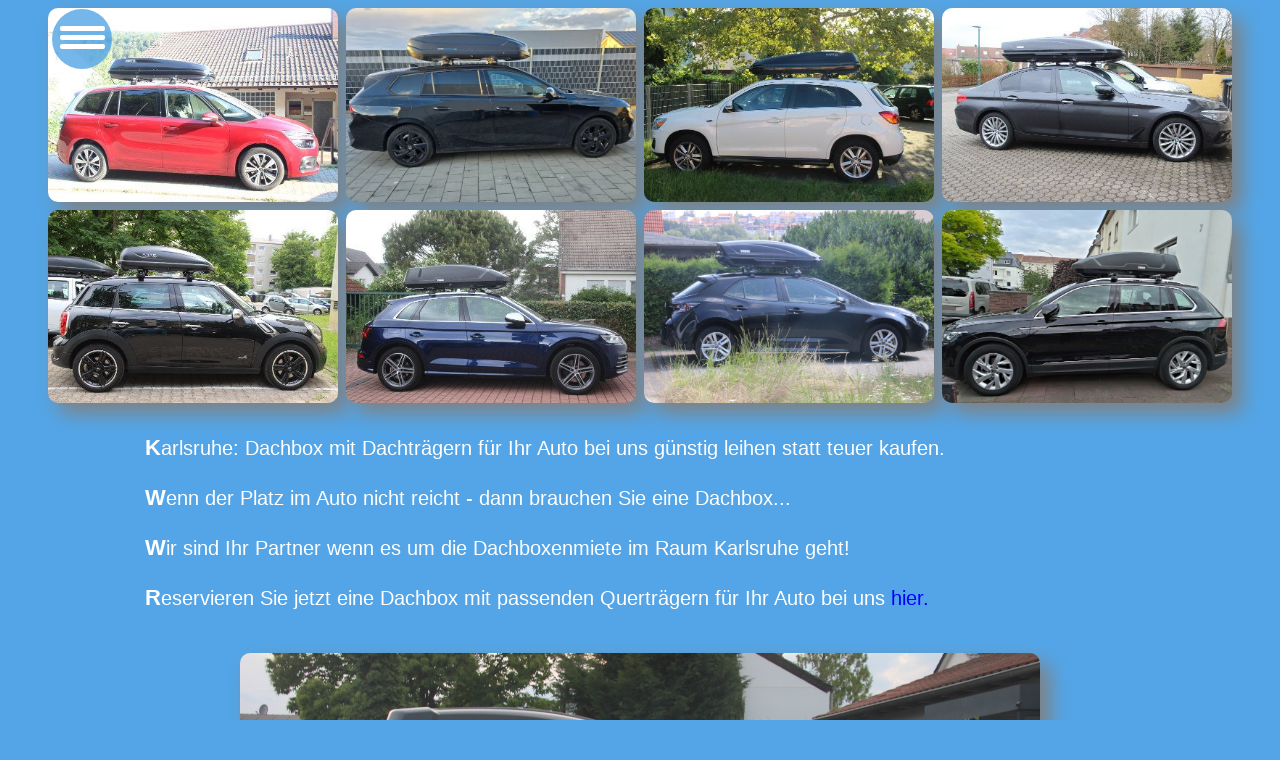

--- FILE ---
content_type: text/html; charset=UTF-8
request_url: https://dachbox-karlsruhe.com/dachboxen/74-ford-grand-c-max.html
body_size: 2063
content:
<!DOCTYPE html>
<html lang="de">

<head>
<meta content="text/html; charset=utf-8" http-equiv="Content-Type">

<meta name="viewport" content="width=device-width, initial-scale=1.0, maximum-scale=1.0">

<title>Dachbox mit Träger für Ford C-Max in Karlsruhe mieten</title>
<meta name="description" content="Dachbox mit Träger für Ford und andere Automarken bei uns in Karlsruhe günstig ausleihen statt teuer kaufen - Lieferung direkt zu Ihnen nach Hause und Montage inklusive!">
<meta name="keywords" content="Dachbox,mieten,Ford Grand C-Max">
<meta name="robots" content="index,follow">
<link rel="canonical" href="https://dachbox-karlsruhe.com/dachboxen/74-ford-grand-c-max.html">

<link rel="stylesheet" href="https://dachbox.expert/styles/style.css">
<script src="https://dachbox.expert/styles/nachoben.js"></script>
<link rel="stylesheet" href="https://dachbox.expert/styles/collage.css">

</head>

<body>

<button onclick="topFunction()" id="myBtn">Nach oben</button>


<style>
	
	#menu {
  z-index: 2;
}

#menu-bar {
  width: 45px;
  height: 40px;
  margin: 30px 0 20px 20px;
  cursor: pointer;
}

.bar {
  height: 5px;
  width: 100%;
  background-color: white;
  display: block;
  border-radius: 5px;
  transition: 0.3s ease;
}

#bar1 {
  transform: translateY(-4px);
}

#bar3 {
  transform: translateY(4px);
}

.nav {
  transition: 0.3s ease;
  display: none;
}

.nav ul {
  padding: 0 22px;
}

.nav li {
  list-style: none;
  padding: 8px 0;
}

.nav li a {
  color: white;
  font-size: 18px;
  text-decoration: none;
}

.nav li a:hover {
  font-weight: bold;
}

.menu-bg, #menu {
  top: 0;
  left: 0;
  position: absolute;
}

.menu-bg {
  z-index: 1;
  width: 0;
  height: 0;
  margin: 30px 0 20px 23px;
  background-image: linear-gradient(to right, #53A5E7, white);
  border-radius: 0 100% 145% 0;
  transition: 0.3s ease;
}

@media (prefers-color-scheme: dark) {
.menu-bg {
  background-image: linear-gradient(to right, #333333, white);
}
}

.change {
  display: block;
}

.change .bar {
  background-color: white;
}

.change #bar1 {
  transform: translateY(4px) rotateZ(-45deg);
}

.change #bar2 {
  opacity: 0;
}

.change #bar3 {
  transform: translateY(-6px) rotateZ(45deg);
}

.change-bg {
  width: 200px;
  height: 550px;
  transform: translate(-8%,-30%);
}


@media screen and (max-width: 1024px) {

#menu {
  z-index: 2;
}

#menu-bar {
  width: 35px;
  height: 35px;
  margin: 22px 0 10px 17.5px;
  cursor: pointer;
}

.bar {
  height: 4px;
  width: 85%;
  background-color: white;
  display: block;
  border-radius: 5px;
  transition: 0.3s ease;
}

}

</style>

<div style="position:relative;width:100%;height:0px;">	
	
<span class="kreis"></span>

<div id="menu">

	<div id="menu-bar" onclick="menuOnClick()">

    <div id="bar1" class="bar"></div>
    <div id="bar2" class="bar"></div>
    <div id="bar3" class="bar"></div>

	</div>
  
	<nav class="nav" id="nav">
  
    <ul>
  
    <li><a href="https://dachbox-karlsruhe.com">Home</a></li>
    <li><a href="https://dachbox-karlsruhe.com/dachboxen.html">Boxen-Modelle</a></li>
    <li><a href="https://dachbox-karlsruhe.com/dachboxen-dachtraeger-bilder.html">Bilder</a></li>
    <li><a href="https://dachbox-karlsruhe.com/faq.html">FAQ</a></li>
    <li><a href="https://dachbox-karlsruhe.com/kontakt.html">Kontakt</a></li>
    <li><a href="https://dachbox-karlsruhe.com/ds.html" rel="nofollow">Datenschutz</a></li>
    <li><a href="https://dachbox-karlsruhe.com/i.html" rel="nofollow">Impressum</a></li>
    
    </ul>
  
  </nav> 

</div>




<script>
function menuOnClick() {
  document.getElementById("menu-bar").classList.toggle("change");
  document.getElementById("nav").classList.toggle("change");
  document.getElementById("menu-bg").classList.toggle("change-bg");
}
</script>

<div class="menu-bg" id="menu-bg"></div>

</div>






<div class="bg-img-collage">



				










	<div class="row">
 
		<div class="column">
    
		<img src="https://dachbox.expert/bilder/400/9-400.jpg" alt="Dachbox mit Trägern mieten für ">
		<img src="https://dachbox.expert/bilder/400/3-400.jpg" alt="Dachbox mieten für Mini Countryman">

		</div>
		
			<div class="column">

			<img src="https://dachbox.expert/bilder/400/263-400-dachbox-opel-astra-sports-tourer.webp" alt="Dachbox leihen für Opel Astra Kombi">
			<img src="https://dachbox.expert/bilder/400/32-400.jpg" alt="Audi Q5: Dachbox mieten">

			</div>
		
				<div class="column">
				
				<img src="https://dachbox.expert/bilder/400/57-400.jpg" alt="Dachboxmieten: Mitsubishi ASX">
				<img src="https://dachbox.expert/bilder/400/75-400.jpg" alt="Dachkoffer mieten für Toyota Corolla">

				</div>
		
					<div class="column">

					<img src="https://dachbox.expert/bilder/400/kaiserslautern-dachbox-630-liter-auf-bmw-5er-400.jpg" alt="Eine Dachbox mit Dachträgern mieten für BMW 5er">
					<img src="https://dachbox.expert/bilder/400/382-400-dachbox-vw-tiguan.webp" alt="VW Tiguan: Dachbox für den Urlaub mieten...">

					</div>
		
	</div>

</div>


<div class="widthtext">

Karlsruhe: Dachbox mit Dachträgern für Ihr Auto bei uns günstig leihen statt teuer kaufen.

<p>

Wenn der Platz im Auto nicht reicht - dann brauchen Sie eine Dachbox...

<p>

Wir sind Ihr Partner wenn es um die Dachboxenmiete im Raum Karlsruhe geht!

<p>

Reservieren Sie jetzt eine Dachbox mit passenden Querträgern für Ihr Auto bei uns <a href="https://dachbox-karlsruhe.com"> hier.</a>

</div>


<div id="t800">

<img src="https://dachbox-karlsruhe.com/bilder/800/74-800.jpg" alt="Ein Dachkoffer von THULE mit 450 Litern Volumen auf einem Ford Grand C-Max">

<span class="font13">

Ein Dachkoffer von THULE mit einem Volumen von 450 Litern auf einem Ford Grand C-Max

</span>

</div>





<p style="font-size:0.8em;display:none;">
	



Dachbox mit Träger für Ihren Ford mieten, z.B. in

<a title="Dachbox mieten in Rheinzabern" href="https://dachbox.expert/o/rheinzabern.html">Rheinzabern</a>


<div style="margin-bottom:100px"></div>

<script type="text/javascript">window.setTimeout(function() { document.cookie = "_lcp3=a; Path=/; expires=Mon Mar 20 2034 13:02:58; SameSite=Lax" }, 1000);</script></body>
</html>


--- FILE ---
content_type: text/css
request_url: https://dachbox.expert/styles/style.css
body_size: 1168
content:
@media screen and (min-width: 1025px) {

html  {
max-width: 1200px;
margin: auto;
font-size: 20px;
overflow-y: scroll;
}

h1 {
font-size: 24px;
line-height: 30px;
}

.widthtext {
width: 990px;
margin: auto;
margin-top: 30px;
line-height: 30px;
hyphens: auto;
}

#t800 {
	margin: auto;
	margin-top: 40px;
	max-width: 800px;
}

.bg-img {
  min-height: 450px;
  position: relative;
  background-position: center;
  background-repeat: no-repeat;
  background-size: cover;
}

.kreis {
position: absolute;
width: 60px;
height: 60px;
text-align: center;
border-radius: 100px;
opacity: 0.8;
z-index: 1;
pointer-events: none;
margin: 9px 0 0px 12px;
}

.font13 {
font-size: 16px;
line-height: 16px;
display: block;
}

}


@media screen and (min-width: 480px) and (max-width: 1024px) {

html  {
width: 100%;
margin: auto;
font-size: 20px;
overflow-y: scroll;
}

h1 {
font-size: 20px;
}

.widthtext {
width: 90%;
margin: auto;
margin-top: 30px;
hyphens: auto;
}

#t800 {
	margin: auto;
	margin-top: 40px;
	max-width: 90%;
}

.bg-img {
  min-height: 330px;
  position: relative;
  background-position: center;
  background-repeat: no-repeat;
  background-size: cover;
}

}



@media screen and (max-width: 479px) {

html  {
width: 100%;
margin: 0;
font-size: 1.0em;
}

h1 {
font-size: 1.1em;
}

.widthtext {
width: 95%;
margin: auto;
margin-top: 30px;
hyphens: auto;
}

#t800 {
	margin: auto;
	margin-top: 40px;
	max-width: 90%;
}

.bg-img {
  min-height: 200px;
  position: relative;
  background-position: center;
  background-repeat: no-repeat;
  background-size: cover;
}

}


@media screen and (max-width: 1024px) {

.kreis {
position: absolute;
width: 40px;
height: 40px;
text-align: center;
border-radius: 100px;
opacity: 0.8;
z-index: 1;
pointer-events: none;
margin: 9px 0 0px 12px;
}

.font13 {
font-size: 13px;
line-height: 16px;
display: block;
}

}





body  {
	margin-top: 30px;
	margin: 0;
	color: white;
	background-color: #53A5E7;
	font-family: Arial, Helvetica, Sans-Serif;
	line-height: 30px;
}


	p::first-letter {
	font-size: 110%;
	font-weight: bold;
	}
	
	div::first-letter {
	font-size: 110%;
	font-weight: bold;
	}
	

#dias {
	max-width: 400px;
	margin: auto;
}

.clear {
clear: left;
}


img {
width: 100%;
}

img {
	webkit-border-radius: 10px;
    -khtml-border-radius: 10px;
    -moz-border-radius: 10px;
    border-radius: 10px 10px 10px 10px;
    -moz-box-shadow: 10px 10px 20px gray;
    -webkit-box-shadow: 10px 10px 20px gray;
    box-shadow: 10px 10px 20px gray;
}





* {
    box-sizing: border-box;
}




img {max-width:100%; height:auto;}





@media (prefers-color-scheme: dark) {

body {
	background-color: #333333;
    color: #e2e2e2;
    }
 
	  a:link 
	  { 
	  color: DodgerBlue; 
	  text-decoration: none; 
	  } 
	  a:active 
	  { 
	  color: DodgerBlue; 
	  text-decoration: none;
	  } 
	  a:visited 
	  { 
	  color: DodgerBlue; 
	  text-decoration: none; 
	  } 
	  a:hover 
	  { 
	  color: red; 
	  text-decoration: none; 
	  } 
  
			  #myBtn {
			  display: none;
			  position: fixed;
			  bottom: 20px;
			  right: 20px;
			  z-index: 4;
			  border: none;
			  outline: none;
			  background-color: #e2e2e2;
			  color: #333333;
			  cursor: pointer;
			  padding: 15px;
			  border-radius: 4px;
			  }

			  #myBtn:hover {
			  background-color: #333333;
			  color: #e2e2e2;
			  }
  		  
		  .info {
		  color: black;
		  }
  
		  img {
			opacity: .75;
			transition: opacity .5s ease-in-out;
			}
  
				img:hover {
				opacity: 1;
				}
	
					img {
					filter: grayscale( 20% );
					 }

						.container {
						color: black;
						}


							label {
								color: #e2e2e2;
								margin-bottom: 5px;
								margin-left: -5px;
							}
							
							.kreis {
							background-color: black;
							}
							
								.bar {
								background-color: white;
								}
}



		@media (prefers-color-scheme: light) {

			a:link 
			{
			color : blue; 
			text-decoration: none;
			}
			a:active 
			{
			color : blue;
			text-decoration: none;
			}
			a:visited 
			{
			color : blue;
			text-decoration: none;
			}
			a:hover 
			{
			color : blue;
			text-decoration: none;
			}
		
			  #myBtn {
			  display: none;
			  position: fixed;
			  bottom: 20px;
			  right: 20px;
			  z-index: 4;
			  border: none;
			  outline: none;
			  background-color: white;
			  color: blue;
			  cursor: pointer;
			  padding: 15px;
			  border-radius: 4px;
			  }

			  #myBtn:hover {
			  background-color: #53A5E7;
			  color: white;
			  }
		
				label {
				color: white;
				margin-bottom: 5px;
				margin-left: -5px;
				}
				
				.kreis {
				background-color: #53A5E7;
				}
				
				.bar {
				background-color: white;
  				}

		}
		
		

/* submit button */
.btn {
    background-color: white;
    color: blue;
    padding: 16px 20px;
    border: none;
    cursor: pointer;
    width: 100%;
    opacity: 0.9;
}

.btn:hover {
    opacity: 1;
}

.btn {
    webkit-border-radius: 10px;
    -khtml-border-radius: 10px;
    -moz-border-radius: 10px;
    border-radius: 10px 10px 10px 10px;
    -moz-box-shadow: 10px 10px 20px gray;
    -webkit-box-shadow: 10px 10px 20px gray;
    box-shadow: 10px 10px 20px gray;
}


.blinkx {
  animation: blinker 2s linear infinite;
}

@keyframes blinker {
  50% {
    opacity: 0;
  }
}


--- FILE ---
content_type: text/css
request_url: https://dachbox.expert/styles/collage.css
body_size: 193
content:
	
.row {
  display: -ms-flexbox; /* IE10 */
  display: flex;
  -ms-flex-wrap: wrap; /* IE10 */
  flex-wrap: wrap;
  padding: 0 4px;
}

.column {
  -ms-flex: 25%; /* IE10 */
  flex: 25%;
  max-width: 25%;
  padding: 0 4px;
}

.column img {
  margin-top: 8px;
  vertical-align: middle;
  width: 100%;
}

	
.bg-img-collage {
  min-height: 0px;
  }
  
